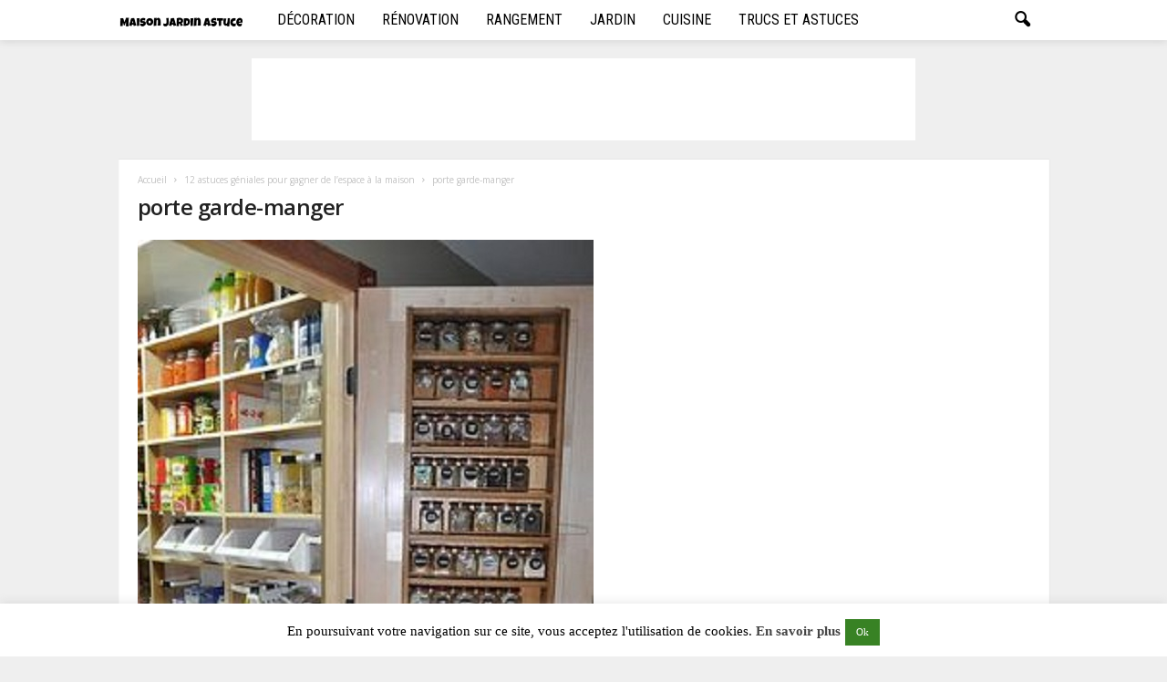

--- FILE ---
content_type: text/html; charset=utf-8
request_url: https://www.google.com/recaptcha/api2/aframe
body_size: 267
content:
<!DOCTYPE HTML><html><head><meta http-equiv="content-type" content="text/html; charset=UTF-8"></head><body><script nonce="nKHlN75h9BXtCMpNl1qh0g">/** Anti-fraud and anti-abuse applications only. See google.com/recaptcha */ try{var clients={'sodar':'https://pagead2.googlesyndication.com/pagead/sodar?'};window.addEventListener("message",function(a){try{if(a.source===window.parent){var b=JSON.parse(a.data);var c=clients[b['id']];if(c){var d=document.createElement('img');d.src=c+b['params']+'&rc='+(localStorage.getItem("rc::a")?sessionStorage.getItem("rc::b"):"");window.document.body.appendChild(d);sessionStorage.setItem("rc::e",parseInt(sessionStorage.getItem("rc::e")||0)+1);localStorage.setItem("rc::h",'1768676529369');}}}catch(b){}});window.parent.postMessage("_grecaptcha_ready", "*");}catch(b){}</script></body></html>